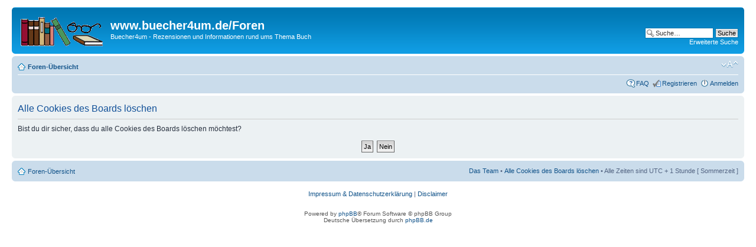

--- FILE ---
content_type: text/html; charset=UTF-8
request_url: https://www.buecher4um.de/Foren/ucp.php?mode=delete_cookies&sid=19fd9e8cebd8f5f9a4a66b7a7fb8261b
body_size: 2421
content:
<!DOCTYPE html PUBLIC "-//W3C//DTD XHTML 1.0 Strict//EN" "http://www.w3.org/TR/xhtml1/DTD/xhtml1-strict.dtd">
<html xmlns="http://www.w3.org/1999/xhtml" dir="ltr" lang="de" xml:lang="de">
<head>

<meta http-equiv="content-type" content="text/html; charset=UTF-8" />
<meta http-equiv="content-style-type" content="text/css" />
<meta http-equiv="content-language" content="de" />
<meta http-equiv="imagetoolbar" content="no" />
<meta name="resource-type" content="document" />
<meta name="distribution" content="global" />
<meta name="keywords" content="" />
<meta name="description" content="" />

<title>www.buecher4um.de/Foren &bull; Persönlicher Bereich &bull; Alle Cookies des Boards löschen</title>



<!--
	phpBB style name: prosilver
	Based on style:   prosilver (this is the default phpBB3 style)
	Original author:  Tom Beddard ( http://www.subBlue.com/ )
	Modified by:
-->

<script type="text/javascript">
// <![CDATA[
	var jump_page = 'Gib die Nummer der Seite an, zu der du gehen möchtest.:';
	var on_page = '';
	var per_page = '';
	var base_url = '';
	var style_cookie = 'phpBBstyle';
	var style_cookie_settings = '; path=/; domain=buecher4um.de; secure';
	var onload_functions = new Array();
	var onunload_functions = new Array();

	

	/**
	* Find a member
	*/
	function find_username(url)
	{
		popup(url, 760, 570, '_usersearch');
		return false;
	}

	/**
	* New function for handling multiple calls to window.onload and window.unload by pentapenguin
	*/
	window.onload = function()
	{
		for (var i = 0; i < onload_functions.length; i++)
		{
			eval(onload_functions[i]);
		}
	};

	window.onunload = function()
	{
		for (var i = 0; i < onunload_functions.length; i++)
		{
			eval(onunload_functions[i]);
		}
	};

// ]]>
</script>
<script type="text/javascript" src="./styles/prosilver/template/styleswitcher.js"></script>
<script type="text/javascript" src="./styles/prosilver/template/forum_fn.js"></script>

<link href="./styles/petras_foren/theme/print.css" rel="stylesheet" type="text/css" media="print" title="printonly" />
<link href="./style.php?id=24&amp;lang=de&amp;sid=e923b92fbc99abbba19db523bed81f25" rel="stylesheet" type="text/css" media="screen, projection" />

<link href="./styles/petras_foren/theme/normal.css" rel="stylesheet" type="text/css" title="A" />
<link href="./styles/petras_foren/theme/medium.css" rel="alternate stylesheet" type="text/css" title="A+" />
<link href="./styles/petras_foren/theme/large.css" rel="alternate stylesheet" type="text/css" title="A++" />



</head>

<body id="phpbb" class="section-ucp ltr">

<div id="wrap">
	<a id="top" name="top" accesskey="t"></a>
	<div id="page-header">
		<div class="headerbar">
			<div class="inner"><span class="corners-top"><span></span></span>

			<div id="site-description">
				<a href="./index.php?sid=e923b92fbc99abbba19db523bed81f25" title="Foren-Übersicht" id="logo"><img src="./styles/petras_foren/imageset/site_logo.gif" width="139" height="52" alt="" title="" /></a>
				<h1>www.buecher4um.de/Foren</h1>
				<p>Buecher4um - Rezensionen und Informationen rund ums Thema Buch</p>
				<p class="skiplink"><a href="#start_here">Zum Inhalt</a></p>
			</div>

		
			<div id="search-box">
				<form action="./search.php?sid=e923b92fbc99abbba19db523bed81f25" method="get" id="search">
				<fieldset>
					<input name="keywords" id="keywords" type="text" maxlength="128" title="Suche nach Wörtern" class="inputbox search" value="Suche…" onclick="if(this.value=='Suche…')this.value='';" onblur="if(this.value=='')this.value='Suche…';" />
					<input class="button2" value="Suche" type="submit" /><br />
					<a href="./search.php?sid=e923b92fbc99abbba19db523bed81f25" title="Zeigt die erweiterten Suchoptionen an">Erweiterte Suche</a> <input type="hidden" name="sid" value="e923b92fbc99abbba19db523bed81f25" />

				</fieldset>
				</form>
			</div>
		

			<span class="corners-bottom"><span></span></span></div>
		</div>

		<div class="navbar">
			<div class="inner"><span class="corners-top"><span></span></span>

			<ul class="linklist navlinks">
				<li class="icon-home"><a href="./index.php?sid=e923b92fbc99abbba19db523bed81f25" accesskey="h">Foren-Übersicht</a> </li>

				<li class="rightside"><a href="#" onclick="fontsizeup(); return false;" onkeypress="return fontsizeup(event);" class="fontsize" title="Ändere Schriftgröße">Ändere Schriftgröße</a></li>

				
			</ul>

			

			<ul class="linklist rightside">
				<li class="icon-faq"><a href="./faq.php?sid=e923b92fbc99abbba19db523bed81f25" title="Häufig gestellte Fragen">FAQ</a></li>
				<li class="icon-register"><a href="./ucp.php?mode=register&amp;sid=e923b92fbc99abbba19db523bed81f25">Registrieren</a></li>
					<li class="icon-logout"><a href="./ucp.php?mode=login&amp;sid=e923b92fbc99abbba19db523bed81f25" title="Anmelden" accesskey="x">Anmelden</a></li>
				
			</ul>

			<span class="corners-bottom"><span></span></span></div>
		</div>

	</div>

	<a name="start_here"></a>
	<div id="page-body">
		

<form id="confirm" action="./ucp.php?mode=delete_cookies&amp;sid=e923b92fbc99abbba19db523bed81f25&amp;confirm_key=1WFUNIGLZF" method="post">
<div class="panel">
	<div class="inner"><span class="corners-top"><span></span></span>

	<h2>Alle Cookies des Boards löschen</h2>
	<p>Bist du dir sicher, dass du alle Cookies des Boards löschen möchtest?</p>
	
	<fieldset class="submit-buttons">
		<input type="hidden" name="confirm_uid" value="1" />
<input type="hidden" name="sess" value="e923b92fbc99abbba19db523bed81f25" />
<input type="hidden" name="sid" value="e923b92fbc99abbba19db523bed81f25" />

		<input type="submit" name="confirm" value="Ja" class="button2" />&nbsp; 
		<input type="submit" name="cancel" value="Nein" class="button2" />
	</fieldset>

	<span class="corners-bottom"><span></span></span></div>
</div>
</form>

</div>

<div id="page-footer">

	<div class="navbar">
		<div class="inner"><span class="corners-top"><span></span></span>

		<ul class="linklist">
			<li class="icon-home"><a href="./index.php?sid=e923b92fbc99abbba19db523bed81f25" accesskey="h">Foren-Übersicht</a></li>
				
			<li class="rightside"><a href="./memberlist.php?mode=leaders&amp;sid=e923b92fbc99abbba19db523bed81f25">Das Team</a> &bull; <a href="./ucp.php?mode=delete_cookies&amp;sid=e923b92fbc99abbba19db523bed81f25">Alle Cookies des Boards löschen</a> &bull; Alle Zeiten sind UTC + 1 Stunde [ Sommerzeit ]</li>
		</ul>

		<span class="corners-bottom"><span></span></span></div>
	</div>

<p align="center">&nbsp;<br><a href="http://www.buecher4um.de/Info/Impress.htm">Impressum &amp; Datenschutzerkl&auml;rung</a> | <a href="http://www.buecher4um.de/Info/Discl.htm">Disclaimer</a></p>

	<div class="copyright">Powered by <a href="https://www.phpbb.com/">phpBB</a>&reg; Forum Software &copy; phpBB Group
		<br />Deutsche Übersetzung durch <a href="https://www.phpbb.de/">phpBB.de</a>
	</div>
</div>

</div>

<div>
	<a id="bottom" name="bottom" accesskey="z"></a>
	
</div>

</body>
</html>